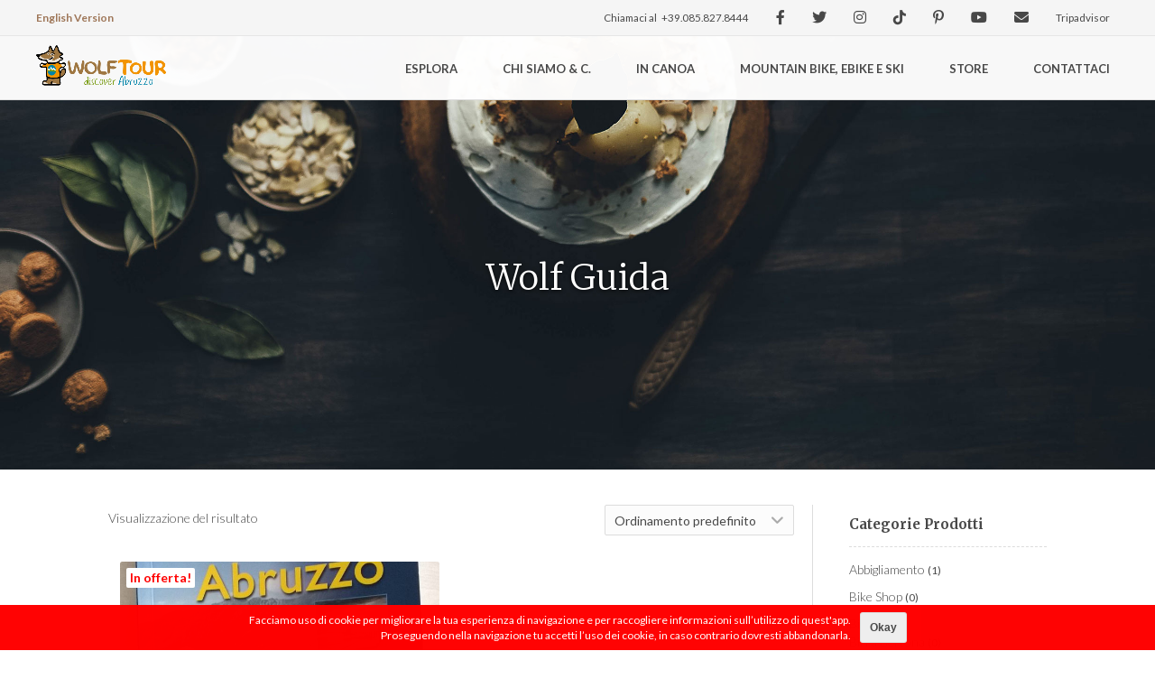

--- FILE ---
content_type: text/html; charset=UTF-8
request_url: https://wolftour.it/it/tag-prodotto/guida/
body_size: 11883
content:
<!DOCTYPE html><html lang="it-IT"><head><meta charset="UTF-8"><meta name="viewport" content="width=device-width, initial-scale=1"><link rel="profile" href="https://gmpg.org/xfn/11"><link rel="shortcut icon" type="image/png" href="/wp-content/uploads/2016/10/favicon.png"/><script>(function(html){html.className = html.className.replace(/\bno-js\b/,'js')})(document.documentElement);</script><meta name='robots' content='index, follow, max-image-preview:large, max-snippet:-1, max-video-preview:-1' /><title>Guida Archivi &laquo; Wolftour | Tour Operator in Abruzzo</title><link rel="canonical" href="https://wolftour.it/it/tag-prodotto/guida/" /><meta property="og:locale" content="it_IT" /><meta property="og:type" content="article" /><meta property="og:title" content="Guida Archivi &laquo; Wolftour | Tour Operator in Abruzzo" /><meta property="og:url" content="https://wolftour.it/it/tag-prodotto/guida/" /><meta property="og:site_name" content="Wolftour | Tour Operator in Abruzzo" /><meta property="og:image" content="https://wolftour.it/wp-content/uploads/2016/10/image_promo_wolftour_2.jpg" /><meta property="og:image:width" content="1566" /><meta property="og:image:height" content="1566" /><meta property="og:image:type" content="image/jpeg" /><meta name="twitter:card" content="summary_large_image" /><meta name="twitter:site" content="@Wolftour" /><script type="application/ld+json" class="yoast-schema-graph">{"@context":"https://schema.org","@graph":[{"@type":"CollectionPage","@id":"https://wolftour.it/it/tag-prodotto/guida/","url":"https://wolftour.it/it/tag-prodotto/guida/","name":"Guida Archivi &laquo; Wolftour | Tour Operator in Abruzzo","isPartOf":{"@id":"https://wolftour.it/it/#website"},"primaryImageOfPage":{"@id":"https://wolftour.it/it/tag-prodotto/guida/#primaryimage"},"image":{"@id":"https://wolftour.it/it/tag-prodotto/guida/#primaryimage"},"thumbnailUrl":"https://wolftour.it/wp-content/uploads/2017/01/WP_20170127_12_05_50_Pro.jpg","breadcrumb":{"@id":"https://wolftour.it/it/tag-prodotto/guida/#breadcrumb"},"inLanguage":"it-IT"},{"@type":"ImageObject","inLanguage":"it-IT","@id":"https://wolftour.it/it/tag-prodotto/guida/#primaryimage","url":"https://wolftour.it/wp-content/uploads/2017/01/WP_20170127_12_05_50_Pro.jpg","contentUrl":"https://wolftour.it/wp-content/uploads/2017/01/WP_20170127_12_05_50_Pro.jpg","width":912,"height":1448},{"@type":"BreadcrumbList","@id":"https://wolftour.it/it/tag-prodotto/guida/#breadcrumb","itemListElement":[{"@type":"ListItem","position":1,"name":"Home","item":"https://wolftour.it/homepage/homepage/"},{"@type":"ListItem","position":2,"name":"Guida"}]},{"@type":"WebSite","@id":"https://wolftour.it/it/#website","url":"https://wolftour.it/it/","name":"Wolftour | Tour Operator in Abruzzo","description":"Viaggi e Vacanze Tour Operator in Abruzzo","publisher":{"@id":"https://wolftour.it/it/#organization"},"potentialAction":[{"@type":"SearchAction","target":{"@type":"EntryPoint","urlTemplate":"https://wolftour.it/it/?s={search_term_string}"},"query-input":"required name=search_term_string"}],"inLanguage":"it-IT"},{"@type":"Organization","@id":"https://wolftour.it/it/#organization","name":"Wolftour Srl","url":"https://wolftour.it/it/","logo":{"@type":"ImageObject","inLanguage":"it-IT","@id":"https://wolftour.it/it/#/schema/logo/image/","url":"https://wolftour.it/wp-content/uploads/2016/09/wf_logo_mod.png","contentUrl":"https://wolftour.it/wp-content/uploads/2016/09/wf_logo_mod.png","width":680,"height":205,"caption":"Wolftour Srl"},"image":{"@id":"https://wolftour.it/it/#/schema/logo/image/"},"sameAs":["https://www.facebook.com/Wolftour/","https://twitter.com/Wolftour","https://www.instagram.com/wolftour_italy/","https://it.pinterest.com/wolftour/","https://www.youtube.com/channel/UCl8wQzrF789bSFRAA7_XJCQ"]}]}</script><link rel='dns-prefetch' href='//cdnjs.cloudflare.com' /><link rel='dns-prefetch' href='//cdn.jsdelivr.net' /><link rel='dns-prefetch' href='//api.mapbox.com' /><link rel='dns-prefetch' href='//fonts.googleapis.com' /><link rel="alternate" type="application/rss+xml" title="Wolftour | Tour Operator in Abruzzo &raquo; Feed" href="https://wolftour.it/it/feed/" /><link rel="alternate" type="application/rss+xml" title="Wolftour | Tour Operator in Abruzzo &raquo; Feed dei commenti" href="https://wolftour.it/it/comments/feed/" /><link rel="alternate" type="application/rss+xml" title="Feed Wolftour | Tour Operator in Abruzzo &raquo; Guida Tag" href="https://wolftour.it/it/tag-prodotto/guida/feed/" /><script type="text/javascript">window._wpemojiSettings = {"baseUrl":"https:\/\/s.w.org\/images\/core\/emoji\/14.0.0\/72x72\/","ext":".png","svgUrl":"https:\/\/s.w.org\/images\/core\/emoji\/14.0.0\/svg\/","svgExt":".svg","source":{"concatemoji":"https:\/\/wolftour.it\/wp-includes\/js\/wp-emoji-release.min.js?ver=6.2.8"}};
!function(e,a,t){var n,r,o,i=a.createElement("canvas"),p=i.getContext&&i.getContext("2d");function s(e,t){p.clearRect(0,0,i.width,i.height),p.fillText(e,0,0);e=i.toDataURL();return p.clearRect(0,0,i.width,i.height),p.fillText(t,0,0),e===i.toDataURL()}function c(e){var t=a.createElement("script");t.src=e,t.defer=t.type="text/javascript",a.getElementsByTagName("head")[0].appendChild(t)}for(o=Array("flag","emoji"),t.supports={everything:!0,everythingExceptFlag:!0},r=0;r<o.length;r++)t.supports[o[r]]=function(e){if(p&&p.fillText)switch(p.textBaseline="top",p.font="600 32px Arial",e){case"flag":return s("\ud83c\udff3\ufe0f\u200d\u26a7\ufe0f","\ud83c\udff3\ufe0f\u200b\u26a7\ufe0f")?!1:!s("\ud83c\uddfa\ud83c\uddf3","\ud83c\uddfa\u200b\ud83c\uddf3")&&!s("\ud83c\udff4\udb40\udc67\udb40\udc62\udb40\udc65\udb40\udc6e\udb40\udc67\udb40\udc7f","\ud83c\udff4\u200b\udb40\udc67\u200b\udb40\udc62\u200b\udb40\udc65\u200b\udb40\udc6e\u200b\udb40\udc67\u200b\udb40\udc7f");case"emoji":return!s("\ud83e\udef1\ud83c\udffb\u200d\ud83e\udef2\ud83c\udfff","\ud83e\udef1\ud83c\udffb\u200b\ud83e\udef2\ud83c\udfff")}return!1}(o[r]),t.supports.everything=t.supports.everything&&t.supports[o[r]],"flag"!==o[r]&&(t.supports.everythingExceptFlag=t.supports.everythingExceptFlag&&t.supports[o[r]]);t.supports.everythingExceptFlag=t.supports.everythingExceptFlag&&!t.supports.flag,t.DOMReady=!1,t.readyCallback=function(){t.DOMReady=!0},t.supports.everything||(n=function(){t.readyCallback()},a.addEventListener?(a.addEventListener("DOMContentLoaded",n,!1),e.addEventListener("load",n,!1)):(e.attachEvent("onload",n),a.attachEvent("onreadystatechange",function(){"complete"===a.readyState&&t.readyCallback()})),(e=t.source||{}).concatemoji?c(e.concatemoji):e.wpemoji&&e.twemoji&&(c(e.twemoji),c(e.wpemoji)))}(window,document,window._wpemojiSettings);</script><style type="text/css">img.wp-smiley,img.emoji{display:inline !important;border:none !important;box-shadow:none !important;height:1em !important;width:1em !important;margin:0 0.07em !important;vertical-align:-0.1em !important;background:none !important;padding:0 !important}</style><link rel='stylesheet' id='wp-block-library-css' href='https://wolftour.it/wp-includes/css/dist/block-library/style.min.css?ver=6.2.8' type='text/css' media='all' /><link rel='stylesheet' id='wc-blocks-vendors-style-css' href='https://wolftour.it/wp-content/plugins/woocommerce/packages/woocommerce-blocks/build/wc-blocks-vendors-style.css?ver=10.0.4' type='text/css' media='all' /><link rel='stylesheet' id='wc-blocks-style-css' href='https://wolftour.it/wp-content/plugins/woocommerce/packages/woocommerce-blocks/build/wc-blocks-style.css?ver=10.0.4' type='text/css' media='all' /><link rel='stylesheet' id='classic-theme-styles-css' href='https://wolftour.it/wp-includes/css/classic-themes.min.css?ver=6.2.8' type='text/css' media='all' /><style id='global-styles-inline-css' type='text/css'>body{--wp--preset--color--black:#000000;--wp--preset--color--cyan-bluish-gray:#abb8c3;--wp--preset--color--white:#ffffff;--wp--preset--color--pale-pink:#f78da7;--wp--preset--color--vivid-red:#cf2e2e;--wp--preset--color--luminous-vivid-orange:#ff6900;--wp--preset--color--luminous-vivid-amber:#fcb900;--wp--preset--color--light-green-cyan:#7bdcb5;--wp--preset--color--vivid-green-cyan:#00d084;--wp--preset--color--pale-cyan-blue:#8ed1fc;--wp--preset--color--vivid-cyan-blue:#0693e3;--wp--preset--color--vivid-purple:#9b51e0;--wp--preset--gradient--vivid-cyan-blue-to-vivid-purple:linear-gradient(135deg,rgba(6,147,227,1) 0%,rgb(155,81,224) 100%);--wp--preset--gradient--light-green-cyan-to-vivid-green-cyan:linear-gradient(135deg,rgb(122,220,180) 0%,rgb(0,208,130) 100%);--wp--preset--gradient--luminous-vivid-amber-to-luminous-vivid-orange:linear-gradient(135deg,rgba(252,185,0,1) 0%,rgba(255,105,0,1) 100%);--wp--preset--gradient--luminous-vivid-orange-to-vivid-red:linear-gradient(135deg,rgba(255,105,0,1) 0%,rgb(207,46,46) 100%);--wp--preset--gradient--very-light-gray-to-cyan-bluish-gray:linear-gradient(135deg,rgb(238,238,238) 0%,rgb(169,184,195) 100%);--wp--preset--gradient--cool-to-warm-spectrum:linear-gradient(135deg,rgb(74,234,220) 0%,rgb(151,120,209) 20%,rgb(207,42,186) 40%,rgb(238,44,130) 60%,rgb(251,105,98) 80%,rgb(254,248,76) 100%);--wp--preset--gradient--blush-light-purple:linear-gradient(135deg,rgb(255,206,236) 0%,rgb(152,150,240) 100%);--wp--preset--gradient--blush-bordeaux:linear-gradient(135deg,rgb(254,205,165) 0%,rgb(254,45,45) 50%,rgb(107,0,62) 100%);--wp--preset--gradient--luminous-dusk:linear-gradient(135deg,rgb(255,203,112) 0%,rgb(199,81,192) 50%,rgb(65,88,208) 100%);--wp--preset--gradient--pale-ocean:linear-gradient(135deg,rgb(255,245,203) 0%,rgb(182,227,212) 50%,rgb(51,167,181) 100%);--wp--preset--gradient--electric-grass:linear-gradient(135deg,rgb(202,248,128) 0%,rgb(113,206,126) 100%);--wp--preset--gradient--midnight:linear-gradient(135deg,rgb(2,3,129) 0%,rgb(40,116,252) 100%);--wp--preset--duotone--dark-grayscale:url('#wp-duotone-dark-grayscale');--wp--preset--duotone--grayscale:url('#wp-duotone-grayscale');--wp--preset--duotone--purple-yellow:url('#wp-duotone-purple-yellow');--wp--preset--duotone--blue-red:url('#wp-duotone-blue-red');--wp--preset--duotone--midnight:url('#wp-duotone-midnight');--wp--preset--duotone--magenta-yellow:url('#wp-duotone-magenta-yellow');--wp--preset--duotone--purple-green:url('#wp-duotone-purple-green');--wp--preset--duotone--blue-orange:url('#wp-duotone-blue-orange');--wp--preset--font-size--small:13px;--wp--preset--font-size--medium:20px;--wp--preset--font-size--large:36px;--wp--preset--font-size--x-large:42px;--wp--preset--spacing--20:0.44rem;--wp--preset--spacing--30:0.67rem;--wp--preset--spacing--40:1rem;--wp--preset--spacing--50:1.5rem;--wp--preset--spacing--60:2.25rem;--wp--preset--spacing--70:3.38rem;--wp--preset--spacing--80:5.06rem;--wp--preset--shadow--natural:6px 6px 9px rgba(0,0,0,0.2);--wp--preset--shadow--deep:12px 12px 50px rgba(0,0,0,0.4);--wp--preset--shadow--sharp:6px 6px 0px rgba(0,0,0,0.2);--wp--preset--shadow--outlined:6px 6px 0px -3px rgba(255,255,255,1),6px 6px rgba(0,0,0,1);--wp--preset--shadow--crisp:6px 6px 0px rgba(0,0,0,1)}:where(.is-layout-flex){gap:0.5em}body .is-layout-flow > .alignleft{float:left;margin-inline-start:0;margin-inline-end:2em}body .is-layout-flow > .alignright{float:right;margin-inline-start:2em;margin-inline-end:0}body .is-layout-flow > .aligncenter{margin-left:auto !important;margin-right:auto !important}body .is-layout-constrained > .alignleft{float:left;margin-inline-start:0;margin-inline-end:2em}body .is-layout-constrained > .alignright{float:right;margin-inline-start:2em;margin-inline-end:0}body .is-layout-constrained > .aligncenter{margin-left:auto !important;margin-right:auto !important}body .is-layout-constrained >:where(:not(.alignleft):not(.alignright):not(.alignfull)){max-width:var(--wp--style--global--content-size);margin-left:auto !important;margin-right:auto !important}body .is-layout-constrained > .alignwide{max-width:var(--wp--style--global--wide-size)}body .is-layout-flex{display:flex}body .is-layout-flex{flex-wrap:wrap;align-items:center}body .is-layout-flex > *{margin:0}:where(.wp-block-columns.is-layout-flex){gap:2em}.has-black-color{color:var(--wp--preset--color--black) !important}.has-cyan-bluish-gray-color{color:var(--wp--preset--color--cyan-bluish-gray) !important}.has-white-color{color:var(--wp--preset--color--white) !important}.has-pale-pink-color{color:var(--wp--preset--color--pale-pink) !important}.has-vivid-red-color{color:var(--wp--preset--color--vivid-red) !important}.has-luminous-vivid-orange-color{color:var(--wp--preset--color--luminous-vivid-orange) !important}.has-luminous-vivid-amber-color{color:var(--wp--preset--color--luminous-vivid-amber) !important}.has-light-green-cyan-color{color:var(--wp--preset--color--light-green-cyan) !important}.has-vivid-green-cyan-color{color:var(--wp--preset--color--vivid-green-cyan) !important}.has-pale-cyan-blue-color{color:var(--wp--preset--color--pale-cyan-blue) !important}.has-vivid-cyan-blue-color{color:var(--wp--preset--color--vivid-cyan-blue) !important}.has-vivid-purple-color{color:var(--wp--preset--color--vivid-purple) !important}.has-black-background-color{background-color:var(--wp--preset--color--black) !important}.has-cyan-bluish-gray-background-color{background-color:var(--wp--preset--color--cyan-bluish-gray) !important}.has-white-background-color{background-color:var(--wp--preset--color--white) !important}.has-pale-pink-background-color{background-color:var(--wp--preset--color--pale-pink) !important}.has-vivid-red-background-color{background-color:var(--wp--preset--color--vivid-red) !important}.has-luminous-vivid-orange-background-color{background-color:var(--wp--preset--color--luminous-vivid-orange) !important}.has-luminous-vivid-amber-background-color{background-color:var(--wp--preset--color--luminous-vivid-amber) !important}.has-light-green-cyan-background-color{background-color:var(--wp--preset--color--light-green-cyan) !important}.has-vivid-green-cyan-background-color{background-color:var(--wp--preset--color--vivid-green-cyan) !important}.has-pale-cyan-blue-background-color{background-color:var(--wp--preset--color--pale-cyan-blue) !important}.has-vivid-cyan-blue-background-color{background-color:var(--wp--preset--color--vivid-cyan-blue) !important}.has-vivid-purple-background-color{background-color:var(--wp--preset--color--vivid-purple) !important}.has-black-border-color{border-color:var(--wp--preset--color--black) !important}.has-cyan-bluish-gray-border-color{border-color:var(--wp--preset--color--cyan-bluish-gray) !important}.has-white-border-color{border-color:var(--wp--preset--color--white) !important}.has-pale-pink-border-color{border-color:var(--wp--preset--color--pale-pink) !important}.has-vivid-red-border-color{border-color:var(--wp--preset--color--vivid-red) !important}.has-luminous-vivid-orange-border-color{border-color:var(--wp--preset--color--luminous-vivid-orange) !important}.has-luminous-vivid-amber-border-color{border-color:var(--wp--preset--color--luminous-vivid-amber) !important}.has-light-green-cyan-border-color{border-color:var(--wp--preset--color--light-green-cyan) !important}.has-vivid-green-cyan-border-color{border-color:var(--wp--preset--color--vivid-green-cyan) !important}.has-pale-cyan-blue-border-color{border-color:var(--wp--preset--color--pale-cyan-blue) !important}.has-vivid-cyan-blue-border-color{border-color:var(--wp--preset--color--vivid-cyan-blue) !important}.has-vivid-purple-border-color{border-color:var(--wp--preset--color--vivid-purple) !important}.has-vivid-cyan-blue-to-vivid-purple-gradient-background{background:var(--wp--preset--gradient--vivid-cyan-blue-to-vivid-purple) !important}.has-light-green-cyan-to-vivid-green-cyan-gradient-background{background:var(--wp--preset--gradient--light-green-cyan-to-vivid-green-cyan) !important}.has-luminous-vivid-amber-to-luminous-vivid-orange-gradient-background{background:var(--wp--preset--gradient--luminous-vivid-amber-to-luminous-vivid-orange) !important}.has-luminous-vivid-orange-to-vivid-red-gradient-background{background:var(--wp--preset--gradient--luminous-vivid-orange-to-vivid-red) !important}.has-very-light-gray-to-cyan-bluish-gray-gradient-background{background:var(--wp--preset--gradient--very-light-gray-to-cyan-bluish-gray) !important}.has-cool-to-warm-spectrum-gradient-background{background:var(--wp--preset--gradient--cool-to-warm-spectrum) !important}.has-blush-light-purple-gradient-background{background:var(--wp--preset--gradient--blush-light-purple) !important}.has-blush-bordeaux-gradient-background{background:var(--wp--preset--gradient--blush-bordeaux) !important}.has-luminous-dusk-gradient-background{background:var(--wp--preset--gradient--luminous-dusk) !important}.has-pale-ocean-gradient-background{background:var(--wp--preset--gradient--pale-ocean) !important}.has-electric-grass-gradient-background{background:var(--wp--preset--gradient--electric-grass) !important}.has-midnight-gradient-background{background:var(--wp--preset--gradient--midnight) !important}.has-small-font-size{font-size:var(--wp--preset--font-size--small) !important}.has-medium-font-size{font-size:var(--wp--preset--font-size--medium) !important}.has-large-font-size{font-size:var(--wp--preset--font-size--large) !important}.has-x-large-font-size{font-size:var(--wp--preset--font-size--x-large) !important}.wp-block-navigation a:where(:not(.wp-element-button)){color:inherit}:where(.wp-block-columns.is-layout-flex){gap:2em}.wp-block-pullquote{font-size:1.5em;line-height:1.6}</style><link rel='stylesheet' id='cpsh-shortcodes-css' href='https://wolftour.it/wp-content/plugins/column-shortcodes//assets/css/shortcodes.css?ver=1.0.1' type='text/css' media='all' /><link rel='stylesheet' id='contact-form-7-css' href='https://wolftour.it/wp-content/plugins/contact-form-7/includes/css/styles.css?ver=5.7.6' type='text/css' media='all' /><link rel='stylesheet' id='woocommerce-layout-css' href='https://wolftour.it/wp-content/plugins/woocommerce/assets/css/woocommerce-layout.css?ver=7.7.0' type='text/css' media='all' /><link rel='stylesheet' id='woocommerce-smallscreen-css' href='https://wolftour.it/wp-content/plugins/woocommerce/assets/css/woocommerce-smallscreen.css?ver=7.7.0' type='text/css' media='only screen and (max-width: 768px)' /><link rel='stylesheet' id='woocommerce-general-css' href='https://wolftour.it/wp-content/plugins/woocommerce/assets/css/woocommerce.css?ver=7.7.0' type='text/css' media='all' /><style id='woocommerce-inline-inline-css' type='text/css'>.woocommerce form .form-row .required{visibility:visible}</style><link rel='stylesheet' id='style-css' href='https://wolftour.it/wp-content/themes/wolftour/css/style3.min.css?ver=6.2.8' type='text/css' media='all' /><link rel='stylesheet' id='fonts-css' href='https://fonts.googleapis.com/css?family=Lato%3A300%2C400%2C700%7CMerriweather%3A300%2C300i%2C700%2C700i%7CFira+Mono&#038;ver=6.2.8' type='text/css' media='all' /><link rel='stylesheet' id='mapbox_css-css' href='https://api.mapbox.com/mapbox-gl-js/v0.26.0/mapbox-gl.css?ver=6.2.8' type='text/css' media='all' /><link rel='stylesheet' id='scrollbar-css' href='https://wolftour.it/wp-content/themes/wolftour/css/jquery.mCustomScrollbar.min.css?ver=6.2.8' type='text/css' media='all' /><link rel='stylesheet' id='slick-css' href='//cdn.jsdelivr.net/jquery.slick/1.6.0/slick.css?ver=6.2.8' type='text/css' media='all' /><link rel='stylesheet' id='fontawesome-css' href='https://wolftour.it/wp-content/themes/wolftour/css/fontawesome-free-6.2.0-web/css/all.min.css?ver=6.2.8' type='text/css' media='all' /><link rel='stylesheet' id='jquery-ui-smoothness-css' href='https://wolftour.it/wp-content/plugins/contact-form-7/includes/js/jquery-ui/themes/smoothness/jquery-ui.min.css?ver=1.12.1' type='text/css' media='screen' /><link rel='stylesheet' id='wpdevelop-bts-css' href='https://wolftour.it/wp-content/plugins/booking/assets/libs/bootstrap-css/css/bootstrap.css?ver=3.3.5.1' type='text/css' media='all' /><link rel='stylesheet' id='wpdevelop-bts-theme-css' href='https://wolftour.it/wp-content/plugins/booking/assets/libs/bootstrap-css/css/bootstrap-theme.css?ver=3.3.5.1' type='text/css' media='all' /><link rel='stylesheet' id='wpbc-tippy-popover-css' href='https://wolftour.it/wp-content/plugins/booking/assets/libs/tippy.js/themes/wpbc-tippy-popover.css?ver=6.3.7' type='text/css' media='all' /><link rel='stylesheet' id='wpbc-tippy-times-css' href='https://wolftour.it/wp-content/plugins/booking/assets/libs/tippy.js/themes/wpbc-tippy-times.css?ver=6.3.7' type='text/css' media='all' /><link rel='stylesheet' id='wpbc-material-design-icons-css' href='https://wolftour.it/wp-content/plugins/booking/assets/libs/material-design-icons/material-design-icons.css?ver=4.0.0' type='text/css' media='all' /><link rel='stylesheet' id='wpbc-time_picker-css' href='https://wolftour.it/wp-content/plugins/booking/css/wpbc_time-selector.css?ver=9.6.2' type='text/css' media='all' /><link rel='stylesheet' id='wpbc-time_picker-skin-css' href='https://wolftour.it/wp-content/plugins/booking/css/time_picker_skins/grey.css?ver=9.6.2' type='text/css' media='all' /><link rel='stylesheet' id='wpbc-client-pages-css' href='https://wolftour.it/wp-content/plugins/booking/css/client.css?ver=9.6.2' type='text/css' media='all' /><link rel='stylesheet' id='wpbc-calendar-css' href='https://wolftour.it/wp-content/plugins/booking/css/calendar.css?ver=9.6.2' type='text/css' media='all' /><link rel='stylesheet' id='wpbc-calendar-skin-css' href='https://wolftour.it/wp-content/plugins/booking/css/skins/premium-steel.css?ver=9.6.2' type='text/css' media='all' /><link rel='stylesheet' id='wpbc-flex-timeline-css' href='https://wolftour.it/wp-content/plugins/booking/core/timeline/v2/css/timeline_v2.css?ver=9.6.2' type='text/css' media='all' /><link rel='stylesheet' id='wpbc-flex-timeline-skin-css' href='https://wolftour.it/wp-content/plugins/booking/core/timeline/v2/css/timeline_skin_v2.css?ver=9.6.2' type='text/css' media='all' /><script type='text/javascript' src='https://cdnjs.cloudflare.com/ajax/libs/jquery/3.1.1/jquery.min.js?ver=3.1.1' id='jquery-js'></script><script type='text/javascript' src='https://wolftour.it/wp-content/themes/wolftour/js/jquery.mCustomScrollbar.concat.min.js?ver=6.2.8' id='scrollbar-js'></script><script type='text/javascript' src='//cdn.jsdelivr.net/jquery.slick/1.6.0/slick.min.js?ver=6.2.8' id='slick-js'></script><script type='text/javascript' src='https://wolftour.it/wp-content/themes/wolftour/js/jquery.cookie.js?ver=6.2.8' id='cookie-js'></script><script type='text/javascript' src='https://cdnjs.cloudflare.com/ajax/libs/handlebars.js/4.0.5/handlebars.min.js?ver=6.2.8' id='handlebars-js'></script><script type='text/javascript' src='https://api.mapbox.com/mapbox-gl-js/v0.26.0/mapbox-gl.js?ver=6.2.8' id='mapbox-js'></script><script type='text/javascript' id='lupo_engine-js-extra'>
var wolf = {"language":"it","template_url":"https:\/\/wolftour.it\/wp-content\/themes\/wolftour","image_placeholder":"\/wp-content\/uploads\/2016\/09\/placeholder-image.gif","txt_update_map":"Aggiorna mappa","txt_filters_on":"filtri attivi","txt_no_results":"Spiacente, non ho trovato nulla.<br\/>Prova a cercare ancora nel nostro catalogo o contattaci a <a href=\"mailto:info@wolftour.it\">info@wolftour.it<\/a><br\/>e ti aiuteremo a costruire la tua vacanza su misura!"};
</script><script type='text/javascript' src='https://wolftour.it/wp-content/themes/wolftour/js/lupo-engine-1.0.7.min.js?ver=6.2.8' id='lupo_engine-js'></script><script type='text/javascript' src='https://cdnjs.cloudflare.com/ajax/libs/jquery.waitforimages/1.5.0/jquery.waitforimages.min.js?ver=6.2.8' id='wait_images-js'></script><script type='text/javascript' src='https://wolftour.it/wp-content/themes/wolftour/handlebars-templates/compiled-templates.js?ver=6.2.8' id='handlebars_templates-js'></script><script type='text/javascript' id='wpbc-global-vars-js-extra'>
var wpbcg = {"time_disable_modes":["single"]};var wpbc_global1 = {"wpbc_ajaxurl":"https:\/\/wolftour.it\/wp-admin\/admin-ajax.php","wpdev_bk_plugin_url":"https:\/\/wolftour.it\/wp-content\/plugins\/booking","wpbc_today":"[2026,1,24,10,30]","visible_booking_id_on_page":"[]","booking_max_monthes_in_calendar":"1y","user_unavilable_days":"[999]","wpdev_bk_edit_id_hash":"","wpdev_bk_plugin_filename":"wpdev-booking.php","bk_days_selection_mode":"multiple","wpdev_bk_personal":"0","block_some_dates_from_today":"0","message_verif_requred":"Questo campo \u00e8 obbligatorio","message_verif_requred_for_check_box":"\ufeff\u00c8 necessario selezionare la casella di controllo","message_verif_requred_for_radio_box":"\ufeffAlmeno una opzione deve essere selezionata","message_verif_emeil":"Il campo email non \u00e8 valido","message_verif_same_emeil":"Le email non corrispondono","message_verif_selectdts":"Perfavore, seleziona la data della prenotazione\/i nel calendario.","parent_booking_resources":"[]","new_booking_title":"La ringraziamo per la sua prenotazione.  Le invieremo al pi\u00f9 presto una conferma della prenotazione.","new_booking_title_time":"7000","type_of_thank_you_message":"message","thank_you_page_URL":"https:\/\/wolftour.it\/it\/thank-you","is_am_pm_inside_time":"true","is_booking_used_check_in_out_time":"false","wpbc_active_locale":"it_IT","wpbc_message_processing":"In elaborazione","wpbc_message_deleting":"In cancellazione","wpbc_message_updating":"In aggiornamento","wpbc_message_saving":"In salvataggio","message_checkinouttime_error":"Errore! Reimposta le date di check-in e check-out qui sopra.","message_starttime_error":"Orario di arrivo non valido, probabilmente l\\'orario richiesto \u00e8 gi\u00e0 prenotato, oppure \u00e8 gi\u00e0 trascorso!","message_endtime_error":"Orario di partenza non valido, probabilmente l\\'orario richiesto \u00e8 gi\u00e0 prenotato, oppure \u00e8 gi\u00e0 trascorso, oppure \u00e8 inferiore all\\'orario di arrivo nel caso si fosse selezionato un solo giorno di prenotazione!","message_rangetime_error":"Probabilmente l\\'orario richiesto \u00e8 gi\u00e0 prenotato, oppure \u00e8 gi\u00e0 trascorso!","message_durationtime_error":"Probabilmente l\\'orario richiesto \u00e8 gi\u00e0 prenotato, oppure \u00e8 gi\u00e0 trascorso!","bk_highlight_timeslot_word":"Durata Prenotata:"};
</script><script type='text/javascript' src='https://wolftour.it/wp-content/plugins/booking/js/wpbc_vars.js?ver=9.6.2' id='wpbc-global-vars-js'></script><script type='text/javascript' src='https://wolftour.it/wp-content/plugins/booking/assets/libs/popper/popper.js?ver=2.11.2' id='wpbc-popper-js'></script><script type='text/javascript' src='https://wolftour.it/wp-content/plugins/booking/assets/libs/tippy.js/dist/tippy-bundle.umd.js?ver=6.3.7' id='wpbc-tipcy-js'></script><script type='text/javascript' src='https://wolftour.it/wp-content/plugins/booking/js/datepick/jquery.datepick.wpbc.9.0.js?ver=9.0' id='wpbc-datepick-js'></script><script type='text/javascript' src='https://wolftour.it/wp-content/plugins/booking/js/datepick/jquery.datepick-it.js?ver=1.1' id='wpbc-datepick-localize-js'></script><script type='text/javascript' src='https://wolftour.it/wp-content/plugins/booking/js/client.js?ver=9.6.2' id='wpbc-main-client-js'></script><script type='text/javascript' src='https://wolftour.it/wp-content/plugins/booking/js/wpbc_times.js?ver=9.6.2' id='wpbc-times-js'></script><script type='text/javascript' src='https://wolftour.it/wp-content/plugins/booking/js/wpbc_time-selector.js?ver=9.6.2' id='wpbc-time-selector-js'></script><script type='text/javascript' src='https://wolftour.it/wp-content/plugins/booking/core/timeline/v2/_out/timeline_v2.js?ver=9.6.2' id='wpbc-timeline-flex-js'></script><link rel="https://api.w.org/" href="https://wolftour.it/it/wp-json/" /><link rel="alternate" type="application/json" href="https://wolftour.it/it/wp-json/wp/v2/product_tag/76" /><link rel="EditURI" type="application/rsd+xml" title="RSD" href="https://wolftour.it/xmlrpc.php?rsd" /><link rel="wlwmanifest" type="application/wlwmanifest+xml" href="https://wolftour.it/wp-includes/wlwmanifest.xml" /><link hreflang="it" href="https://wolftour.it/it/tag-prodotto/guida/" rel="alternate" /><link hreflang="en" href="https://wolftour.it/en/tag-prodotto/guida/" rel="alternate" /><link hreflang="x-default" href="https://wolftour.it/it/tag-prodotto/guida/" rel="alternate" /><meta name="generator" content="qTranslate-X 3.4.6.8" /><noscript><style>.woocommerce-product-gallery{opacity:1 !important}</style></noscript></head><body><div id="image-viewer"><div><img src="#" alt="" /><i class="fa fa-times" aria-hidden="false" id="close-viewer"></i></div></div><div id="pre-header" ><div id="btn-language" ><a href="https://wolftour.it/en/tag-prodotto/guida/">English Version</a></div><div id="social" ><div class="phone">Chiamaci al<a href="tel://39-085-827-8444" title="Numero di telefono di Wolftour" class="header-phone">+39.085.827.8444</a></div><a href="https://www.facebook.com/Wolftour/" target="_blank"><i class="fa-brands fa-facebook-f" aria-hidden="true"></i></a><a href="https://twitter.com/Wolftour" target="_blank"><i class="fa-brands fa-twitter" aria-hidden="true"></i></a><a href="https://www.instagram.com/wolftour_abruzzo/" target="_blank"><i class="fa-brands fa-instagram" aria-hidden="true"></i></a><a href="https://www.tiktok.com/@wolftourabruzzo?_t=8VhJNfCovBe&_r=1" target="_blank"><i class="fa-brands fa-tiktok" aria-hidden="true"></i></a><a href="https://it.pinterest.com/wolftour/" target="_blank"><i class="fa-brands fa-pinterest-p"></i></a><a href="https://www.youtube.com/channel/UCl8wQzrF789bSFRAA7_XJCQ" target="_blank"><i class="fa-brands fa-youtube" aria-hidden="true"></i></a><a href="/cdn-cgi/l/email-protection#6a03040c052a1d05060c1e051f1844031e"><i class="fa-solid fa-envelope" aria-hidden="true"></i></a><div class="phone"><a href="https://www.tripadvisor.it/Attraction_Review-g1391956-d4550014-Reviews-Wolftour-Penne_Province_of_Pescara_Abruzzo.html" target="_blank" >Tripadvisor</a></div></div></div><header><div id="responsive-menu"><div id="close-responsive-menu"><i class="fa fa-times" aria-hidden="true"></i></div><div class="menu-menu_1-container"><ul id="menu-menu_1" class="menu"><li id="menu-item-3622" class="menu-item menu-item-type-post_type menu-item-object-page menu-item-3622"><a href="https://wolftour.it/it/explore/">Esplora</a></li><li id="menu-item-114" class="menu-item menu-item-type-post_type menu-item-object-page menu-item-114"><a href="https://wolftour.it/it/about-us/">Chi Siamo &amp; C.</a></li><li id="menu-item-7453" class="menu-item menu-item-type-custom menu-item-object-custom menu-item-7453"><a href="https://wolftour.it/it/travel/by-canadian-canoe-lake-penne/">In canoa</a></li><li id="menu-item-113" class="menu-item menu-item-type-post_type menu-item-object-page menu-item-113"><a href="https://wolftour.it/it/equipments/">Mountain Bike, eBike e SKI</a></li><li id="menu-item-112" class="menu-item menu-item-type-post_type menu-item-object-page menu-item-112"><a href="https://wolftour.it/it/store/">Store</a></li><li id="menu-item-111" class="menu-item menu-item-type-post_type menu-item-object-page menu-item-111"><a href="https://wolftour.it/it/contact/">Contattaci</a></li></ul></div></div><a href="https://wolftour.it/it/" class="custom-logo-link" rel="home"><img width="1200" height="417" src="https://wolftour.it/wp-content/uploads/2022/09/cropped-cropped-Wolftour-Logo2022-Orizzontale.png" class="custom-logo" alt="Wolftour | Tour Operator in Abruzzo" decoding="async" srcset="https://wolftour.it/wp-content/uploads/2022/09/cropped-cropped-Wolftour-Logo2022-Orizzontale.png 1200w, https://wolftour.it/wp-content/uploads/2022/09/cropped-cropped-Wolftour-Logo2022-Orizzontale-300x104.png 300w, https://wolftour.it/wp-content/uploads/2022/09/cropped-cropped-Wolftour-Logo2022-Orizzontale-1024x356.png 1024w, https://wolftour.it/wp-content/uploads/2022/09/cropped-cropped-Wolftour-Logo2022-Orizzontale-768x267.png 768w, https://wolftour.it/wp-content/uploads/2022/09/cropped-cropped-Wolftour-Logo2022-Orizzontale-600x209.png 600w" sizes="(max-width: 709px) 85vw, (max-width: 909px) 67vw, (max-width: 1362px) 62vw, 840px" /></a><div id="show-promo" class=""><i class="fa fa-info-circle" aria-hidden="true"></i></div><div id="btn-mini-menu"><i class="fa fa-bars" aria-hidden="true"></i></div><div id="menu"><div class="menu-menu_1-container"><ul id="menu-menu_1-1" class="menu"><li class="menu-item menu-item-type-post_type menu-item-object-page menu-item-3622"><a href="https://wolftour.it/it/explore/">Esplora</a></li><li class="menu-item menu-item-type-post_type menu-item-object-page menu-item-114"><a href="https://wolftour.it/it/about-us/">Chi Siamo &amp; C.</a></li><li class="menu-item menu-item-type-custom menu-item-object-custom menu-item-7453"><a href="https://wolftour.it/it/travel/by-canadian-canoe-lake-penne/">In canoa</a></li><li class="menu-item menu-item-type-post_type menu-item-object-page menu-item-113"><a href="https://wolftour.it/it/equipments/">Mountain Bike, eBike e SKI</a></li><li class="menu-item menu-item-type-post_type menu-item-object-page menu-item-112"><a href="https://wolftour.it/it/store/">Store</a></li><li class="menu-item menu-item-type-post_type menu-item-object-page menu-item-111"><a href="https://wolftour.it/it/contact/">Contattaci</a></li></ul></div></div></header><div id="burst" data-page="tag-prodotto"><div class="header-group news"><div class="header-image news" style="background-image: url(/wp-content/uploads/2016/09/pexels-photo-24859.jpg)"></div><div class="title-box news"><div class="cell-header"><h1>Wolf Guida</h1><h2></h2></div></div></div><div id="background"><main id="page"><br/> <div class="main-text-news store"><div class="woocommerce-notices-wrapper"></div><p class="woocommerce-result-count">Visualizzazione del risultato</p><form class="woocommerce-ordering" method="get"><div id="woo-order-tiles" class="select"><i class="fa fa-angle-down" aria-hidden="true"></i><select name="orderby" class="orderby"><option value="menu_order" selected='selected'>Ordinamento predefinito</option><option value="popularity" >Popolarità</option><option value="rating" >Valutazione media</option><option value="date" >Ordina in base al più recente</option><option value="price" >Prezzo: dal più economico</option><option value="price-desc" >Prezzo: dal più caro</option></select></div></form><div class="clear"></div><div class="products"><div class="grid-cell"><div class="add-to-cart"><a rel="nofollow" href="?add-to-cart=5032" data-quantity="1" data-product_id="5032" data-product_sku="GUI1" class="button">Aggiungi al carrello</a></div><span class="onsale">In offerta!</span><a href="https://wolftour.it/it/prodotto/tour-guide-book/" title="Guida d&#8217;Abruzzo A-Tour" data-burst="on"><div class="grid"><div class="grid-item"><div class="grid-image"
style="background-image:url(/wp-content/uploads/2017/01/WP_20170127_12_05_50_Pro-645x1024.jpg)"
></div></div></div><div class="grid-content"><h2>Guida d&#8217;Abruzzo A-Tour</h2><p class="clamp">Itinerari, eventi, cartine ed informazioni complete ed aggiornate sull'Abruzzo.</p><div class="grid-meta"><span class="woo-price"><del aria-hidden="true"><span class="woocommerce-Price-amount amount"><bdi>23,00<span class="woocommerce-Price-currencySymbol">&euro;</span></bdi></span></del> <ins><span class="woocommerce-Price-amount amount"><bdi>20,00<span class="woocommerce-Price-currencySymbol">&euro;</span></bdi></span></ins></span></div></div></a></div></div> </div><aside id="secondary" class="sidebar widget-area" role="complementary"><section id="woocommerce_widget_cart-2" class="widget woocommerce widget_shopping_cart"><h2 class="widget-title">Carrello</h2><div class="hide_cart_widget_if_empty"><div class="widget_shopping_cart_content"></div></div></section><section id="woocommerce_product_categories-3" class="widget woocommerce widget_product_categories"><h2 class="widget-title">Categorie prodotti</h2><ul class="product-categories"><li class="cat-item cat-item-204"><a href="https://wolftour.it/it/product-type/abbigliamento/">Abbigliamento</a> <span class="count">(1)</span></li><li class="cat-item cat-item-188"><a href="https://wolftour.it/it/product-type/bikeshop/">Bike Shop</a> <span class="count">(0)</span></li><li class="cat-item cat-item-29 cat-parent"><a href="https://wolftour.it/it/product-type/beer/">Birra</a> <span class="count">(0)</span><ul class='children'><li class="cat-item cat-item-30"><a href="https://wolftour.it/it/product-type/beer/birra-bertona/">Birra Bertona</a> <span class="count">(0)</span></li></ul></li><li class="cat-item cat-item-12 cat-parent"><a href="https://wolftour.it/it/product-type/cheese/">Formaggi</a> <span class="count">(0)</span><ul class='children'><li class="cat-item cat-item-62"><a href="https://wolftour.it/it/product-type/cheese/canestrato-di-castel-del-monte/">Canestrato di Castel del Monte</a> <span class="count">(0)</span></li><li class="cat-item cat-item-60"><a href="https://wolftour.it/it/product-type/cheese/consorzio-di-tutela-del-pecorino-di-farindola/">Consorzio di Tutela del Pecorino di Farindola</a> <span class="count">(0)</span></li></ul></li><li class="cat-item cat-item-32 cat-parent"><a href="https://wolftour.it/it/product-type/guide-e-souvenir/">Guide e Souvenir</a> <span class="count">(1)</span><ul class='children'><li class="cat-item cat-item-52"><a href="https://wolftour.it/it/product-type/guide-e-souvenir/artigianarte/">ArtigianArte</a> <span class="count">(0)</span></li><li class="cat-item cat-item-53"><a href="https://wolftour.it/it/product-type/guide-e-souvenir/guide-abruzzo/">Guide Abruzzo</a> <span class="count">(1)</span></li></ul></li><li class="cat-item cat-item-14 cat-parent"><a href="https://wolftour.it/it/product-type/olioevotraverginedioliva/">Olio Extravergine d'Oliva</a> <span class="count">(0)</span><ul class='children'><li class="cat-item cat-item-54"><a href="https://wolftour.it/it/product-type/olioevotraverginedioliva/frantoio-libertini/">Frantoio Oleario Libertini</a> <span class="count">(0)</span></li><li class="cat-item cat-item-51"><a href="https://wolftour.it/it/product-type/olioevotraverginedioliva/goccia-doro-olioevo/">Goccia d'Oro</a> <span class="count">(0)</span></li><li class="cat-item cat-item-63"><a href="https://wolftour.it/it/product-type/olioevotraverginedioliva/societa-agricola-cignale/">Società Agricola Cignale</a> <span class="count">(0)</span></li><li class="cat-item cat-item-61"><a href="https://wolftour.it/it/product-type/olioevotraverginedioliva/tenuta-de-melis-olioevo/">Tenuta De Melis</a> <span class="count">(0)</span></li></ul></li><li class="cat-item cat-item-193"><a href="https://wolftour.it/it/product-type/senza-categoria/">Senza categoria</a> <span class="count">(0)</span></li><li class="cat-item cat-item-19 cat-parent"><a href="https://wolftour.it/it/product-type/vino/">Vini</a> <span class="count">(0)</span><ul class='children'><li class="cat-item cat-item-15"><a href="https://wolftour.it/it/product-type/vino/tenuta-de-melis/">Tenuta De Melis</a> <span class="count">(0)</span></li></ul></li></ul></section><section id="search-2" class="widget widget_search"><form role="search" method="get" class="search-form" action="https://wolftour.it/it/"><input type="search" class="search-field" placeholder="Cerca news…" value="" name="s" /><button type="submit" class="search-submit"><i class="fa fa-search" aria-hidden="true"></i></button><input type="hidden" name="post_type" value="post" /></form></section><section id="categories-2" class="widget widget_categories"><h2 class="widget-title">Categorie</h2><ul><li class="cat-item cat-item-73"><a href="https://wolftour.it/it/arguments/attrezzature-per-eventi/">Attrezzature per Eventi</a></li><li class="cat-item cat-item-67"><a href="https://wolftour.it/it/arguments/bike/">Bike</a></li><li class="cat-item cat-item-206"><a href="https://wolftour.it/it/arguments/eventi/">Eventi</a></li><li class="cat-item cat-item-8"><a href="https://wolftour.it/it/arguments/formazione/">Formazione</a></li><li class="cat-item cat-item-68"><a href="https://wolftour.it/it/arguments/impianti-sportivi/">Impianti Sportivi</a></li><li class="cat-item cat-item-10"><a href="https://wolftour.it/it/arguments/last-minute/">Last minute</a></li><li class="cat-item cat-item-11"><a href="https://wolftour.it/it/arguments/mobilita-lenta/">Mobilità Lenta</a></li><li class="cat-item cat-item-209"><a href="https://wolftour.it/it/arguments/montagna/">Montagna</a></li><li class="cat-item cat-item-7"><a href="https://wolftour.it/it/arguments/news/">News</a></li><li class="cat-item cat-item-9"><a href="https://wolftour.it/it/arguments/progetti/">Progetti</a></li><li class="cat-item cat-item-72"><a href="https://wolftour.it/it/arguments/sport-invernali/">Sport Invernali</a></li><li class="cat-item cat-item-74"><a href="https://wolftour.it/it/arguments/trekking/">Trekking</a></li><li class="cat-item cat-item-1"><a href="https://wolftour.it/it/arguments/uncategorized/">Uncategorized</a></li><li class="cat-item cat-item-202"><a href="https://wolftour.it/it/arguments/vehiclescars/">VehiclesCars</a></li></ul></section><section id="recent-posts-2" class="widget widget_recent_entries"><h2 class="widget-title">Articoli recenti</h2><ul><li><a href="https://wolftour.it/it/eventi/percorso-del-gusto-a-carpineto-della-nora/">Percorso del Gusto a Carpineto della Nora</a></li><li><a href="https://wolftour.it/it/news/in-bici-nel-cuore-dabruzzo/">In bici nel cuore d&#8217;Abruzzo. Setak, Graziano Paolone e Donatella Di Pietrantonio raccontano&#8230;</a></li><li><a href="https://wolftour.it/it/news/esperienze-magiche-in-canoa-arrampicata-sportiva-mountain-bike/">per Natale regala una esperienza insolita in Abruzzo</a></li><li><a href="https://wolftour.it/it/news/escursione-guidata-a-penne-citta-del-mattone-capoluogo-dellarea-vestina/">Penne e il Gran Sasso d&#8217;Italia, Evento riservato ai Soci del Consorzio Abruzzotravelling</a></li><li><a href="https://wolftour.it/it/news/in-canoa-nellarea-marina-protetta-torre-del-cerrano/">Escursione in Canoa nelle Torre del Cerrano</a></li></ul></section><section id="archives-2" class="widget widget_archive"><h2 class="widget-title">Archivi</h2><ul><li><a href='https://wolftour.it/it/2025/03/'>Marzo 2025</a></li><li><a href='https://wolftour.it/it/2022/01/'>Gennaio 2022</a></li><li><a href='https://wolftour.it/it/2021/10/'>Ottobre 2021</a></li><li><a href='https://wolftour.it/it/2021/09/'>Settembre 2021</a></li><li><a href='https://wolftour.it/it/2021/07/'>Luglio 2021</a></li><li><a href='https://wolftour.it/it/2021/05/'>Maggio 2021</a></li><li><a href='https://wolftour.it/it/2021/04/'>Aprile 2021</a></li><li><a href='https://wolftour.it/it/2021/03/'>Marzo 2021</a></li><li><a href='https://wolftour.it/it/2020/12/'>Dicembre 2020</a></li><li><a href='https://wolftour.it/it/2020/06/'>Giugno 2020</a></li><li><a href='https://wolftour.it/it/2020/04/'>Aprile 2020</a></li><li><a href='https://wolftour.it/it/2020/01/'>Gennaio 2020</a></li><li><a href='https://wolftour.it/it/2019/07/'>Luglio 2019</a></li><li><a href='https://wolftour.it/it/2019/06/'>Giugno 2019</a></li><li><a href='https://wolftour.it/it/2019/02/'>Febbraio 2019</a></li><li><a href='https://wolftour.it/it/2018/04/'>Aprile 2018</a></li><li><a href='https://wolftour.it/it/2018/03/'>Marzo 2018</a></li><li><a href='https://wolftour.it/it/2018/02/'>Febbraio 2018</a></li><li><a href='https://wolftour.it/it/2018/01/'>Gennaio 2018</a></li><li><a href='https://wolftour.it/it/2017/11/'>Novembre 2017</a></li><li><a href='https://wolftour.it/it/2017/09/'>Settembre 2017</a></li><li><a href='https://wolftour.it/it/2017/08/'>Agosto 2017</a></li><li><a href='https://wolftour.it/it/2017/07/'>Luglio 2017</a></li><li><a href='https://wolftour.it/it/2017/05/'>Maggio 2017</a></li><li><a href='https://wolftour.it/it/2017/04/'>Aprile 2017</a></li><li><a href='https://wolftour.it/it/2017/03/'>Marzo 2017</a></li><li><a href='https://wolftour.it/it/2017/02/'>Febbraio 2017</a></li><li><a href='https://wolftour.it/it/2017/01/'>Gennaio 2017</a></li><li><a href='https://wolftour.it/it/2016/12/'>Dicembre 2016</a></li><li><a href='https://wolftour.it/it/2016/11/'>Novembre 2016</a></li><li><a href='https://wolftour.it/it/2016/10/'>Ottobre 2016</a></li><li><a href='https://wolftour.it/it/2016/09/'>Settembre 2016</a></li><li><a href='https://wolftour.it/it/2016/08/'>Agosto 2016</a></li><li><a href='https://wolftour.it/it/2016/07/'>Luglio 2016</a></li><li><a href='https://wolftour.it/it/2016/06/'>Giugno 2016</a></li><li><a href='https://wolftour.it/it/2016/05/'>Maggio 2016</a></li></ul></section></aside><div class="clear"></div></main></div></div><footer class=""><a href="https://en.wikipedia.org/wiki/Abruzzo" target="_blank" title="Abruzzo on Wikipedia"><img src="/wp-content/uploads/2016/11/logo_abruzzo_min.png" class="logo-abruzzo" alt="Logo Abruzzo" /></a>&copy;2021 Wolftour Srl Tutti i Diritti Riservati – P.IVA IT01974440685<br/><a href="/privacy" title="Privacy Policy" data-burst="on">Privacy Policy</a> – <a href="/terms" title="Termini di Vendita" data-burst="on">Termini di Vendita</a> – <a href="/insurance" title="Copertura Assicurativa" data-burst="on">Copertura Assicurativa</a> – <a href="/credits" title="Crediti" data-burst="on">Crediti</a><br/><a href="/catalogs" title="Cataloghi" data-burst="on">Cataloghi</a> <span>|</span> This App & API (and some good photos) by <a href="https://github.com/shaithana" target="_blank" title="Giovanni Di Gregorio | Application Architect">GiovanniDiGregorio&#8482;</a><br/><br/><div class="registro-stato">Obblighi informativi per le erogazioni pubbliche: gli aiuti di Stato e gli aiuti de minimis ricevuti dalla nostra impresa sono contenuti<br/>nel Registro nazionale degli aiuti di Stato di cui all’art. 52 della L. 234/2012 a cui si rinvia e consultabili a <a href="https://www.rna.gov.it/RegistroNazionaleTrasparenza/faces/pages/TrasparenzaAiuto.jspx" target="_blank">questo link</a>.</div></footer><div id="cookie-info"><div class="cookie-info-content"><div class="left">Facciamo uso di cookie per migliorare la tua esperienza di navigazione e per raccogliere informazioni sull’utilizzo di quest'app.<br/>Proseguendo nella navigazione tu accetti l’uso dei cookie, in caso contrario dovresti abbandonarla.</div><span class="button gray" id="btn-cookie-law">Okay</span></div></div><script data-cfasync="false" src="/cdn-cgi/scripts/5c5dd728/cloudflare-static/email-decode.min.js"></script><script type='text/javascript' src='https://wolftour.it/wp-content/plugins/contact-form-7/includes/swv/js/index.js?ver=5.7.6' id='swv-js'></script><script type='text/javascript' id='contact-form-7-js-extra'>
var wpcf7 = {"api":{"root":"https:\/\/wolftour.it\/it\/wp-json\/","namespace":"contact-form-7\/v1"}};
</script><script type='text/javascript' src='https://wolftour.it/wp-content/plugins/contact-form-7/includes/js/index.js?ver=5.7.6' id='contact-form-7-js'></script><script type='text/javascript' src='https://wolftour.it/wp-content/plugins/woocommerce/assets/js/jquery-blockui/jquery.blockUI.min.js?ver=2.7.0-wc.7.7.0' id='jquery-blockui-js'></script><script type='text/javascript' id='wc-add-to-cart-js-extra'>
var wc_add_to_cart_params = {"ajax_url":"\/wp-admin\/admin-ajax.php","wc_ajax_url":"\/it\/?wc-ajax=%%endpoint%%","i18n_view_cart":"Visualizza carrello","cart_url":"https:\/\/wolftour.it\/it\/carrello\/","is_cart":"","cart_redirect_after_add":"no"};
</script><script type='text/javascript' src='https://wolftour.it/wp-content/plugins/woocommerce/assets/js/frontend/add-to-cart.min.js?ver=7.7.0' id='wc-add-to-cart-js'></script><script type='text/javascript' src='https://wolftour.it/wp-content/plugins/woocommerce/assets/js/js-cookie/js.cookie.min.js?ver=2.1.4-wc.7.7.0' id='js-cookie-js'></script><script type='text/javascript' id='woocommerce-js-extra'>
var woocommerce_params = {"ajax_url":"\/wp-admin\/admin-ajax.php","wc_ajax_url":"\/it\/?wc-ajax=%%endpoint%%"};
</script><script type='text/javascript' src='https://wolftour.it/wp-content/plugins/woocommerce/assets/js/frontend/woocommerce.min.js?ver=7.7.0' id='woocommerce-js'></script><script type='text/javascript' id='wc-cart-fragments-js-extra'>
var wc_cart_fragments_params = {"ajax_url":"\/wp-admin\/admin-ajax.php","wc_ajax_url":"\/it\/?wc-ajax=%%endpoint%%","cart_hash_key":"wc_cart_hash_6533093f16a50d9d95265d6bff44d9e0","fragment_name":"wc_fragments_6533093f16a50d9d95265d6bff44d9e0","request_timeout":"5000"};
</script><script type='text/javascript' src='https://wolftour.it/wp-content/plugins/woocommerce/assets/js/frontend/cart-fragments.min.js?ver=7.7.0' id='wc-cart-fragments-js'></script><script type='text/javascript' src='https://wolftour.it/wp-includes/js/jquery/ui/core.min.js?ver=1.13.2' id='jquery-ui-core-js'></script><script type='text/javascript' src='https://wolftour.it/wp-includes/js/jquery/ui/datepicker.min.js?ver=1.13.2' id='jquery-ui-datepicker-js'></script><script type='text/javascript' id='jquery-ui-datepicker-js-after'>jQuery(function(jQuery){jQuery.datepicker.setDefaults({"closeText":"Chiudi","currentText":"Oggi","monthNames":["Gennaio","Febbraio","Marzo","Aprile","Maggio","Giugno","Luglio","Agosto","Settembre","Ottobre","Novembre","Dicembre"],"monthNamesShort":["Gen","Feb","Mar","Apr","Mag","Giu","Lug","Ago","Set","Ott","Nov","Dic"],"nextText":"Prossimo","prevText":"Precedente","dayNames":["domenica","luned\u00ec","marted\u00ec","mercoled\u00ec","gioved\u00ec","venerd\u00ec","sabato"],"dayNamesShort":["Dom","Lun","Mar","Mer","Gio","Ven","Sab"],"dayNamesMin":["D","L","M","M","G","V","S"],"dateFormat":"MM d, yy","firstDay":1,"isRTL":false});});</script><script type='text/javascript' src='https://wolftour.it/wp-content/plugins/contact-form-7/includes/js/html5-fallback.js?ver=5.7.6' id='contact-form-7-html5-fallback-js'></script><script type='text/javascript' src='https://wolftour.it/wp-includes/js/underscore.min.js?ver=1.13.4' id='underscore-js'></script><script type='text/javascript' id='wp-util-js-extra'>
var _wpUtilSettings = {"ajax":{"url":"\/wp-admin\/admin-ajax.php"}};
</script><script type='text/javascript' src='https://wolftour.it/wp-includes/js/wp-util.min.js?ver=6.2.8' id='wp-util-js'></script><script>(function(i,s,o,g,r,a,m){i['GoogleAnalyticsObject']=r;i[r]=i[r]||function(){(i[r].q=i[r].q||[]).push(arguments)},i[r].l=1*new Date();a=s.createElement(o),m=s.getElementsByTagName(o)[0];a.async=1;a.src=g;m.parentNode.insertBefore(a,m)
})(window,document,'script','https://www.google-analytics.com/analytics.js','ga');
ga('create', 'UA-77482209-1', 'auto');ga('send', 'pageview');</script><script defer src="https://static.cloudflareinsights.com/beacon.min.js/vcd15cbe7772f49c399c6a5babf22c1241717689176015" integrity="sha512-ZpsOmlRQV6y907TI0dKBHq9Md29nnaEIPlkf84rnaERnq6zvWvPUqr2ft8M1aS28oN72PdrCzSjY4U6VaAw1EQ==" data-cf-beacon='{"version":"2024.11.0","token":"e46ea5017fa3468ab367bd5bf12be3a2","r":1,"server_timing":{"name":{"cfCacheStatus":true,"cfEdge":true,"cfExtPri":true,"cfL4":true,"cfOrigin":true,"cfSpeedBrain":true},"location_startswith":null}}' crossorigin="anonymous"></script>
</body></html>

--- FILE ---
content_type: text/javascript
request_url: https://wolftour.it/wp-content/themes/wolftour/js/lupo-engine-1.0.7.min.js?ver=6.2.8
body_size: 3941
content:

mapboxgl.accessToken='pk.eyJ1Ijoid29sZnRvdXIiLCJhIjoiY2l1dHNvazJnMDAwYzJ5bzVrbmU2MW13ZiJ9.gJXyicTwXGORq49fFSztOA';var timer;var map;var request;var updatable=false;var initLng=13.851239;var initLat=42.258771;var mapkind='accommodation';var isTheMap=false;var lupo={};lupo.initialize=function(){window.onpopstate=function(event){if(event.state){console.log('Restoring state '+event.state.num);document.title=event.state.title;$('header ul li').removeClass('current-menu-item');$('footer').removeClass('explore');$('#pre-header').removeClass('pre-transparent');$('#btn-language').removeClass('social-transparent');$('#social').removeClass('social-transparent');$('#show-promo').removeClass('visible');$('header ul li:nth-child(1)').addClass('current-menu-item');$('footer').addClass('explore');$('#show-promo').addClass('visible');if(isTheMap){if(event.state.json){lupo.theMap.preRender();lupo.theMap.render(event.state.json);}else{history.back();}}else{isTheMap=true;$('#burst').html(event.state.html);lupo.theMap.core(event.state.json,false);}}else{history.back();}};if(Cookies.get('cookie-law')!='accepted'){$('#cookie-info').css({display:'block'});}
$('#btn-cookie-law').on('click',function(){$('#cookie-info').css({bottom:'-100px'});Cookies.set('cookie-law','accepted');});$('.title-box').on('click',function(e){if($(this).data('src')){e.preventDefault();$('#image-viewer').css({display:'flex'});$('#image-viewer').animate({opacity:1});$('#image-viewer img').attr('src',$(this).data('src'));}});$('.slidee').slick({dots:false,infinite:true,speed:400,autoplay:true,autoplaySpeed:2000,pauseOnHover:true,draggable:false,swipe:true,swipeToSlide:true,slidesToShow:3,slidesToScroll:3,prevArrow:$('.west'),nextArrow:$('.east'),centerMode:true,variableWidth:true,responsive:[{breakpoint:880,settings:{slidesToShow:3,slidesToScroll:3,infinite:true,dots:false}},{breakpoint:580,settings:{slidesToShow:3,slidesToScroll:3,infinite:true,dots:false}}]});$('.grid-thumbs a').on('click',function(e){e.preventDefault();$('#image-viewer').css({display:'flex'});$('#image-viewer').animate({opacity:1});$('#image-viewer img').attr('src',$(this).attr('href'));});$('#close-viewer').on('click',function(e){$('#image-viewer img').attr('src',null);$('#image-viewer').css({display:'none',opacity:0});});$('#btn-mini-menu, #responsive-menu a, #close-responsive-menu').on('click',function(){$('#responsive-menu').toggle();});$(window).scroll(function(event){var scroll=$(window).scrollTop();if(scroll<=40){$('header').css({position:'absolute',top:'40px'});$('#update-map').css({position:'absolute',top:'110px'});$('#map-home').css({top:(110-scroll)+'px'});$('.header-group').css({position:'absolute',top:'0px',transform:'translate3d(0, 0, 0)'});}else{$('header').css({position:'fixed',top:'0px'});$('#update-map').css({position:'fixed',top:'70px'});$('#map-home').css({top:'70px'});$('.header-group').css({transform:'translate3d(0, '+(-(scroll/2))+'px, 0)',top:'-20px',position:'fixed'});}});$('.header-image, .grid-image, .slidee a img').waitForImages({each:function(){$(this).fadeIn();},finished:function(){$('.grid-thumbs .slidee').css({opacity:1});},waitForAll:true});lupo.bind($('#burst').data('page'));}
lupo.theHome=function(){$('body').on('mousemove',function(){if($('video').length)$('video')[0].pause();$('.alpha-video, .fadable').css({opacity:1});$('.whiteable').css({color:'rgb(158,118,88)',textShadow:'none'});if(!/Mobi/.test(navigator.userAgent)){clearTimeout(timer);timer=setTimeout(function(){if($('video').length)$('video')[0].play();$('.alpha-video, .fadable').css({opacity:0});$('.whiteable').css({color:'rgb(255,255,255)',textShadow:'1px 1px 4px rgba(0,0,0,0.4)'});},4000);}});$('#mapkind-filter input, #filter-accommodations-type, #filter-accommodations-near, #filter-travels-type, #filter-travels-duration').on('change',function(){var that=$(this);mapkind=$('input[name=mapkind]:checked','#mapkind-filter').val();(that.val()!='all')?that.addClass('strong'):that.removeClass('strong');switch(that.val()){case'accommodation':$('#filters-accommodations-place').removeClass('hide');$('#filters-accommodations-type').removeClass('hide');$('#filters-travels-type').addClass('hide');$('#filters-travels-duration').addClass('hide');break;case'travel':$('#filters-accommodations-type').addClass('hide');$('#filters-accommodations-place').addClass('hide');$('#filters-travels-type').removeClass('hide');$('#filters-travels-duration').removeClass('hide');break;}});$('#btn-search-filters').on('click',function(){var url;if(mapkind==='accommodation'){url='/explore/?type='+$('#filter-accommodations-type').val()+'&near='+$('#filter-accommodations-near').val()+'&mapkind=accommodation&by=key';}else{url='/explore/?type='+$('#filter-travels-type').val()+'&duration='+$('#filter-travels-duration').val()+'&mapkind=travel&by=key';}
location.href=url;});}
lupo.theMap={core:function(json,pushState){if(!/Mobi/.test(navigator.userAgent)){if(Cookies.get('map-promo')=='close'){$('#promo').css({height:'0px',opacity:0});$('#show-promo').css({display:'block'});}else{$('#promo').css({height:'auto',opacity:1});$('#show-promo').css({display:'none'});}
$('#show-promo').on('click',function(){$('body').animate({scrollTop:0});$('#promo').animate({height:$('#promo').get(0).scrollHeight+'px',opacity:1});$('#show-promo').css({display:'none'});Cookies.remove('map-promo');});$('#explore').on('click',function(){$('#promo').animate({height:'0px',opacity:0});$('#show-promo').css({display:'block'});Cookies.set('map-promo','close');});}else{$('#promo').css({height:'0px'});$('#show-promo').css({display:'none'});}
if(map)map.remove();map=new mapboxgl.Map({container:'map-home',style:'mapbox://styles/mapbox/streets-v8',center:[initLng,initLat],zoom:8});map.once('load',function load(){map.addControl(new mapboxgl.NavigationControl());map.scrollZoom.disable();$('#map-home').css({top:'110px'})
lupo.theMap.preRender();$('#mapkind-filter input, #filter-accommodations-type, #filter-accommodations-near, #filter-travels-type, #filter-travels-duration').on('change',function(){var that=$(this);mapkind=$('input[name=mapkind]:checked','#mapkind-filter').val();(that.val()!='all')?that.addClass('strong'):that.removeClass('strong');$('#update-map span').html(wolf.txt_update_map);switch(that.val()){case'accommodation':$('#filters-accommodations-place').removeClass('hide');$('#filters-accommodations-type').removeClass('hide');$('#filters-travels-type').addClass('hide');$('#filters-travels-duration').addClass('hide');lupo.theMap.query(mapkind,'key',true);break;case'travel':$('#filters-accommodations-type').addClass('hide');$('#filters-accommodations-place').addClass('hide');$('#filters-travels-type').removeClass('hide');$('#filters-travels-duration').removeClass('hide');lupo.theMap.query(mapkind,'key',true);break;}
switch(mapkind){case'accommodation':if($('#filter-accommodations-type').val()!='all'||$('#filter-accommodations-near').val()!='all'){$('#update-map span').html(wolf.txt_update_map+' <i class="fa fa-long-arrow-right" aria-hidden="true"></i> '+wolf.txt_filters_on);}
break;case'travel':if($('#filter-travels-type').val()!='all'||$('#filter-travels-duration').val()!='all'){$('#update-map span').html(wolf.txt_update_map+' <i class="fa fa-long-arrow-right" aria-hidden="true"></i> '+wolf.txt_filters_on);}
break;}});$('#update-map').on('click',function(){if(updatable){updatable=false;lupo.theMap.query(mapkind,'map',true);}});$('#btn-search-filters').on('click',function(){if(updatable){updatable=false;lupo.theMap.query(mapkind,'key',true);}});if(!json){(lupo.gup('by')&&lupo.gup('by')==='map')?lupo.theMap.query(mapkind,'map',pushState):lupo.theMap.query(mapkind,'key',pushState);}else{lupo.theMap.render(json);}});},query:function(mapkind,by,pushState){$('#tiles').html('<span class="tiles-load"><i class="fa fa-refresh" aria-hidden="false"></i></span>');$('.fa-refresh').addClass('fa-spin');var bounds=map.getBounds();var center=map.getCenter();var zoom=map.getZoom();var bearing=map.getBearing();var pitch=map.getPitch();if(request)request.abort();var data;if(mapkind==='accommodation'){data={'type':$('#filter-accommodations-type').val(),'near':$('#filter-accommodations-near').val(),'lat':center.lat,'lng':center.lng,'ne-lat':bounds._ne.lat,'ne-lng':bounds._ne.lng,'sw-lat':bounds._sw.lat,'sw-lng':bounds._sw.lng,'zoom':zoom,'bearing':bearing,'pitch':pitch,'mapkind':mapkind,'by':by,'api':'true'}}else{data={'type':$('#filter-travels-type').val(),'duration':$('#filter-travels-duration').val(),'lat':center.lat,'lng':center.lng,'ne-lat':bounds._ne.lat,'ne-lng':bounds._ne.lng,'sw-lat':bounds._sw.lat,'sw-lng':bounds._sw.lng,'zoom':zoom,'bearing':bearing,'pitch':pitch,'mapkind':mapkind,'by':by,'api':'true'}}
request=$.ajax({url:'/'+wolf.language+'/explore/',method:'GET',contentType:'application/json; charset=utf-8',data:data});request.done(function(json){if(pushState){var n=Math.floor((Math.random()*10000)+1);console.log('Pushing state '+n);window.history.pushState({'html':$('#burst').html(),'page':'explore','json':json,'title':document.title,'num':n},'',(this.url).replace('&api=true',''));}
isTheMap=true;lupo.theMap.render(json);});},preRender:function(){if(lupo.gup('ne-lat')!=null){map.setCenter([lupo.gup('lng'),lupo.gup('lat')]);map.fitBounds([[lupo.gup('sw-lng'),lupo.gup('sw-lat')],[lupo.gup('ne-lng'),lupo.gup('ne-lat')]]);map.setZoom(lupo.gup('zoom'));map.setBearing(lupo.gup('bearing'));map.setPitch(lupo.gup('pitch'));}
if(lupo.gup('mapkind')!=null){mapkind=lupo.gup('mapkind');$('#update-map span').html(wolf.txt_update_map);var filAccTypeSel=$('#filter-accommodations-type');var filAccNearSel=$('#filter-accommodations-near');var filTraTypeSel=$('#filter-travels-type');var filTraDurSel=$('#filter-travels-duration');switch(mapkind){case'accommodation':$('#filters-accommodations-place').removeClass('hide');$('#filters-accommodations-type').removeClass('hide');$('#filters-travels-type').addClass('hide');$('#filters-travels-duration').addClass('hide');$('input:radio[name=mapkind]').filter('[value=accommodation]').prop('checked',true);filAccTypeSel.val(lupo.gup('type'));filAccNearSel.val(lupo.gup('near'));(filAccTypeSel.val()!='all')?filAccTypeSel.addClass('strong'):filAccTypeSel.removeClass('strong');(filAccNearSel.val()!='all')?filAccNearSel.addClass('strong'):filAccNearSel.removeClass('strong');if(filAccTypeSel.val()!='all'||filAccNearSel.val()!='all'){$('#update-map span').html(wolf.txt_update_map+' <i class="fa fa-long-arrow-right" aria-hidden="true"></i> '+wolf.txt_filters_on);}
break;case'travel':$('#filters-accommodations-type').addClass('hide');$('#filters-accommodations-place').addClass('hide');$('#filters-travels-type').removeClass('hide');$('#filters-travels-duration').removeClass('hide');$('input:radio[name=mapkind]').filter('[value=travel]').prop('checked',true);filTraTypeSel.val(lupo.gup('type'));filTraDurSel.val(lupo.gup('duration'));(filTraTypeSel.val()!='all')?filTraTypeSel.addClass('strong'):filTraTypeSel.removeClass('strong');(filTraDurSel.val()!='all')?filTraDurSel.addClass('strong'):filTraDurSel.removeClass('strong');if(filTraTypeSel.val()!='all'||filTraDurSel.val()!='all'){$('#update-map span').html(wolf.txt_update_map+' <i class="fa fa-long-arrow-right" aria-hidden="true"></i> '+wolf.txt_filters_on);}
break;}}},render:function(json){var markers=JSON.parse(json);if(markers.map.by==='key'){var firstCoords;var bounds=new mapboxgl.LngLatBounds();$.each(markers.points.features,function(i,item){firstCoords=[markers.points.features[i].geometry.coordinates[0],markers.points.features[i].geometry.coordinates[1]];bounds.extend([markers.points.features[i].geometry.coordinates[0],markers.points.features[i].geometry.coordinates[1]]);});}
if(markers.points.features.length){var tile=productTileTemplate(markers.points)+'<span class="clear"></span>';$('#tiles').html(tile);$('.grid-image').waitForImages({each:function(){$(this).fadeIn();$(this).prev().remove('i.fa');},waitForAll:true});}else{$('.fa-refresh').removeClass('fa-spin');updatable=true;$('#tiles').html('<div class="no-result">'+wolf.txt_no_results+'</div>');}
$('.locate').on('click',function(event){event.preventDefault();event.stopPropagation();map.flyTo({center:[this.dataset.lng,this.dataset.lat],zoom:18,speed:0.7,curve:1});});map.setCenter([markers.map.lng,markers.map.lat]);map.setZoom(markers.map.zoom);map.setBearing(markers.map.bearing);map.setPitch(markers.map.pitch);markerIcon=markers.map.icon;var layers=[[20,'#9e7658',40],[10,'#9e7658',30],[2,'#9e7658',20]];if(map.getLayer('markers'))map.removeLayer('markers');if(map.getLayer('cluster-count'))map.removeLayer('cluster-count');layers.forEach(function(layer,i){if(map.getLayer('cluster-'+i))map.removeLayer('cluster-'+i);});if(map.getSource('points'))map.removeSource('points');map.addSource('points',{'type':'geojson','data':markers.points,'cluster':true,'clusterMaxZoom':18,'clusterRadius':50});if(markers.map.by==='key'&&markers.map.items>0){if(markers.map.items===1){map.flyTo({center:firstCoords,zoom:18,speed:0.7,curve:1});}else{map.fitBounds(bounds,{padding:[80],speed:0.7,curve:1});}}
map.addLayer({'id':'markers','type':'symbol','source':'points','layout':{'icon-image':markerIcon,'text-field':'{title}','text-font':['Lato Bold','Open Sans Bold','Arial Unicode MS Bold'],'text-offset':[0,0.6],'text-anchor':'top','text-size':17},'paint':{'text-color':'rgb(72,72,72)'}});layers.forEach(function(layer,i){map.addLayer({'id':'cluster-'+i,'type':'circle','source':'points','paint':{'circle-color':layer[1],'circle-radius':layer[2]},'filter':i===0?['>=','point_count',layer[0]]:['all',['>=','point_count',layer[0]],['<','point_count',layers[i-1][0]]]});});map.addLayer({'id':'cluster-count','type':'symbol','source':'points','layout':{'text-field':'{point_count}','text-font':['Open Sans Bold','Arial Unicode MS Bold'],'text-size':20},'paint':{'text-color':'rgb(255,255,255)'}});map.off('click',lupo.theMap.mouseEvents.click);map.off('mousemove',lupo.theMap.mouseEvents.move);map.on('click',lupo.theMap.mouseEvents.click);map.on('mousemove',lupo.theMap.mouseEvents.move);$('.fa-refresh').removeClass('fa-spin');updatable=true;},mouseEvents:{click:function(e){var features=map.queryRenderedFeatures(e.point,{layers:['markers']});if(!features.length)return;var feature=features[0];var image=(feature.properties.image)?feature.properties.image:wolf.image_placeholder;var boombox='<a href="'+feature.properties.permalink+'" title="'+feature.properties.title+'"><div class="boombox"><div class="boomimage" style="background-image:url('+image+')"></div><div class="boomtext"><h5>'+feature.properties.title+'</h5><p>'+feature.properties.description+'</p></div></div></a>';var popup=new mapboxgl.Popup().setLngLat(feature.geometry.coordinates).setHTML(boombox).addTo(map);},move:function(e){try{var features=map.queryRenderedFeatures(e.point,{layers:['markers']});map.getCanvas().style.cursor=(features.length)?'pointer':'';}catch(e){}}}}
lupo.gup=function(name,url){if(!url)url=location.href;name=name.replace(/[\[]/,"\\\[").replace(/[\]]/,"\\\]");var regexS="[\\?&]"+name+"=([^&#]*)";var regex=new RegExp(regexS);var results=regex.exec(url);return results==null?null:results[1];}
lupo.travel=function(){$('input[type="date"], input[type="datetime"], input[type="datetime-local"], input[type="month"], input[type="time"], input[type="week"]').each(function(){var el=this,type=$(el).attr('type');if($(el).val()=='')$(el).attr('type','text');$(el).focus(function(){$(el).attr('type',type);el.click();});$(el).blur(function(){if($(el).val()=='')$(el).attr('type','text');});});$('#book-now').on('click',function(){$('html, body').animate({scrollTop:$('.price').offset().top},1000);});}
lupo.bind=function(page){$('header ul li').removeClass('current-menu-item');$('footer').removeClass('explore');$('#pre-header').removeClass('pre-transparent');$('#btn-language').removeClass('social-transparent');$('#social').removeClass('social-transparent');$('#show-promo').removeClass('visible');switch(page){case('homepage'):case(''):lupo.theHome();break;case'explore':$('header ul li:nth-child(1)').addClass('current-menu-item');$('footer').addClass('explore');$('#show-promo').addClass('visible');lupo.theMap.core(null,true);break;case'about-us':$('header ul li:nth-child(2)').addClass('current-menu-item');break;case'news':$('header ul li:nth-child(3)').addClass('current-menu-item');break;case'store':$('header ul li:nth-child(4)').addClass('current-menu-item');break;case'equipment':$('header ul li:nth-child(5)').addClass('current-menu-item');lupo.travel();break;case'contact':$('header ul li:nth-child(6)').addClass('current-menu-item');break;case'travel':$('#pre-header').addClass('pre-transparent');$('#btn-language').addClass('social-transparent');$('#social').addClass('social-transparent');lupo.travel();break;case'accommodation':lupo.travel();break;case'place':lupo.travel();break;}}
jQuery(function(){lupo.initialize();});